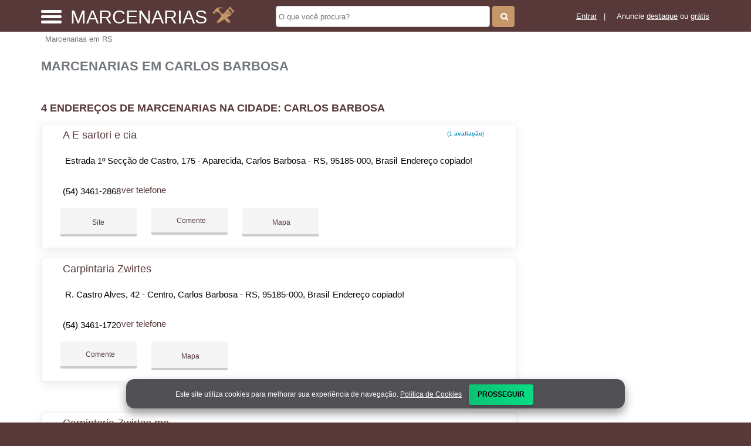

--- FILE ---
content_type: text/html; charset=UTF-8
request_url: https://syndicatedsearch.goog/afs/ads?sjk=7aPZFvBDSeusOcwSmaTlAg%3D%3D&adsafe=high&psid=1147280583&channel=1147280583&client=pub-5823210502176162&q=Marcenarias%20em%20Carlos%20Barbosa&r=m&hl=pt&type=0&oe=UTF-8&ie=UTF-8&fexp=21404%2C17300003%2C17301431%2C17301432%2C17301436%2C17301266%2C72717108&format=n3%7Cn2%7Cn2%7Cn2%7Cn2%7Cn2%7Cn2%7Cn2&ad=n17&nocache=8801768940924570&num=0&output=uds_ads_only&v=3&preload=true&bsl=8&pac=0&u_his=2&u_tz=0&dt=1768940924586&u_w=1280&u_h=720&biw=1280&bih=720&psw=1280&psh=550&frm=0&uio=--------&cont=miolo-topo-ads%7Cmiolo-468-ads%7Cmiolo-468-ads-1%7Cmiolo-468-ads-2%7Cmiolo-468-ads-3%7Cmiolo-468-ads-4%7Cmiolo-468-ads-5%7Cmiolo-468-ads-6&drt=0&jsid=csa&jsv=855242569&rurl=https%3A%2F%2Fwww.marcenarias.net.br%2Fcidade%2Fmarcenarias-em-carlos-barbosa-rs
body_size: 8485
content:
<!doctype html><html lang="pt-BR"> <head>    <meta content="NOINDEX, NOFOLLOW" name="ROBOTS"> <meta content="telephone=no" name="format-detection"> <meta content="origin" name="referrer"> <title>Anúncios Google</title>   </head> <body>  <div id="adBlock">    </div>  <script nonce="gNaan4MFYd-q-7ggktvy5w">window.AFS_AD_REQUEST_RETURN_TIME_ = Date.now();window.IS_GOOGLE_AFS_IFRAME_ = true;(function(){window.ad_json={"caps":[{"n":"queryId","v":"feVvabizBcudnboPqsCL4A4"}],"bg":{"i":"https://www.google.com/js/bg/T94taNKSSsssP7x0w8bsq1bZfcqIXzBqd7gdxTpBf-w.js","p":"[base64]/qXDJZ5zTCMzNbI/BG9ps90oUnBDYlOTLkn93goAMMQAw5x93l1oVS2ZyzLxEEkZQy3TARkc3hRxvlSNl5E6KMSmUvq6D/aN7hJxyee6NeZ9RRh+Fa2s+A4XJXU/yC4OJxvsB1jxgRebv7Na1BlTYC6dh/fgDLM+s2r1gQkzVZgV/6LWuZ5gDuVwO0W22w5VOFLbrRskaGDLUIvTxe3KdVsCFO9p0Z7I9hlThLxD0Jn1G99tRAbMdWuHsskc51Em8D7WTW/3o3qWiFVTacGXwOoBoJ9s2ijBYXYAGXlYZn/J87zf2XLGlz66JqL88PcCRjXC4Pge9nKhSjdpF46iqt48j8LURv2yifI0QW6Cd6bJ/[base64]/ARx83SY4h07CrlsMmDjO34kQo4BN0woxwrraXVs8HWriFmqOH9Ghg9De6X57753pGeUIBRFA7ox96Uu2fuAy1ixlcZo+rkL0A+up1wIn1fodlY8Npc95WW38trmAZj0LoSR0ipnU4n2ehPdn6wTX24Tsy/IsmwoJcaOQFxtB1FBC/BvsCPtwpUSMG1TgqgdXi6opP27TskiZucxkgeAtGi7Kuclxa4t/m4zretEt5wzOJdriP/WvfjeDhqN7/defCnMmRoX6TA2uSZRrRTHDSVK5usyFlEUnYytRuMC7bDop1OIuYB4nKNwdKjpAHh0A6bBc0FB9OZ48oJm7Z6U2w/bamxve1NrVw/Xym2Uj/[base64]/aqmQUkZSXbhZhyWMoETp4kKmtPmCEU1SE3t0FdAi7HSKxzPIiOsI/A4UyreiKEZ4HLrZCUj0+1/Mvv1CN346LYohqqoQXAE0LhslL1Wqx8TAcJnUS9Xj1SjketxdEzyooE6STlcR12579quY7/1pW9J1uHzrUYjxxl6FzlkFUi6Pb4gCN/7O/80HFwzF3fFgDfzDPLJ6yTaGAQZVIL4xGmH8Y8SkogqKjXlq57rqocQJVCOcD2+QCqsPqMHf1xk8OWQ+cccwqQ/A5LEYaXEwod9F/zduvzpFK1vggoSZLCiuXDj0xQWcs7Y9l04nNhVwXAndrywSy9Ka2gQzaN4B8ojBWNI/joE0LQzCuWSHzSCbdTX3Vjd5oyiSaQaDDii7cl+dTTObvJnzPt+zvRzcbWyZA0ujGK4/W06b1/E8BNS8ezlsZhHTOB8+wySGq3ij2QatygvN7lPQLN38angCzTDY/OObp4kUbgJSxiONRNgq+3/CGRIAXatE+nY5e3U7KDAkSlxTTb38AVTqohZ+53I9q/ue46+XXV1IBz8YoeC6jVZ+b2Rz+Gw6IDFbFTL0EfCTczg1AgEAXpC8TurnIyuGYCQy9J0Rss/gYx0GNuJ3F6rRVnQblJcbV3WHt4LXZ3Rj95mAlCllcsVAsaj7rQQiFDT9OZeOT+1K/C8UawIkyGU0egBjTHrs/[base64]/EmP3wziihpZUjX9KIzd3AeH+E+rcVW423DY1dqeRkPPwwF0IU7TI/YSek0lLaKaAx0GK9ZFVTQtBpaHQPcy1c+YLPJEsvfHo4P8d+5SzH6ut6hWLGDgFp2z1OJkcce/YjmglAw+qvnBMruobgnkm/oEIERwCB2MRFsSUvXFso5TqGCfRYme6tXoHIQTqgsLvlFUjJrvYScHdz3IDiID054t/VUnNip13EQMqch8Dwy2RS/gRBNz5La9RJRIk2QrdeSL1H8/1zO5H9KFjpMNljAW8l/hfajpDN1pHsJepYb9azUuMhEswF6uJfjDnh0g4/IjHRSti7KBdWNpovpvhqb12jOh1D20SUiO1Q31Ke8q4CakANztL+N5I8K1nlD79z4jCcSST0tZ83an2QYhpDZAV68ZPt+owC7Jz8/u89Z/8p4uRJhC3QPT5p8VtVWjkLVlcSNyqPCdwvjnaWEpVqMw/SBWcdCEEYplyNLN9jM2QiAs5NDb4IVXzcwwYDet5v/ZeapG/mRj+VMSMiKDCeMn2GH5xZ7oDwAXJVM7NV3i1l6tmorq8NtJUAIkA6qAa9/O7NAxdWGq0o8KYV+aX5FXSHEjhkPjDOSW1euTympbLHq+OjjesTxJZq84wGPynRvGLhhHqwukTKbh85kkRRYSH8Bba0lOI7ojDPY/Gbdw5WlINYZBF01yuRN4ReN5lUejw4yAoYORur8pM3Bq+O621HaxvN7AHRf+TnwoJnmLdccldaNHjQQ7hswnm9hQh8iQXdMBmEz1WD2VmfTb0mJywMW12TRq4z+L6HcS1uCjwRgT5mFKNMAAj+TbUFRUNCpizKQKjHJWFSn7ckVfpLIlFIZS3GtmsJTNXKq5wgtq/x65gtYA+d0d8g0G3YcqNDwgp619e+5s48uuuT8m4jDJWi5MuIhcXUHVDeVwQej7eCBC9G4MTol1vU/0ga5zc/J0IUMruJJbnDpmACYIQOKlz4Kv9X8myk5Oz6AyXcoPHUwKWiGCGDtvqr8BsJjTtrbtEGjwSq32C9ATEyciN3tio2zBEuD4ieBh7b/pQdGdZNJgp/kxV7L8xzQ2B0kJB4Q4XmJODh6/eIjOJ70XA3aoac6qvzfxhGqwz+ZeEX4JQ9JWz8Fnkm8MHfuMWb1dGuiVYtvdgMtxWppAsZLNxly00nPF6Hl6lkudh/LKAQK+awO/piJryZOXmnf0DHZFQEkDUfuQ1iWX/dCDbBKBfp8y3JCnZDr4crcyxZjeNYeaD3Q5cJYsBnyybCI22it/w0KHpY3hiUgMxLHsGn4Bq8LJC4IHAKpQn0FCUrwz3ddnfW6jzkZ7qBcxopP44dTb2G+Dh3kHR1TqjHRMQ/d2wQLEd3f/+I73WECC1usOR0ROo4/0fz1NBO0pGl2NKhgjrkac2dL++mDTADlmxIF54GLDO5UJjAHuaoNB8GePnlhl/uB9wsD4+5vVxIlnJj6XkeE6lw8bSJq88eytv7V1gYZGdMlmJEWBaCW0sbWwpO68Kc8ucs9na7GQVAFqTL5du6KczDMjvaT7yW+khJBHF1e0b35JriHXHUQ/uiF+quWY9zdB8y6lmuG1s4TOjDdhYnbPBjA9HF9IwrxZ1U/pvvAxguViOkI1uWysCfGlSKl79ciWmLE08n2DTdOjl29XLcYxRZWLWbQt4bN8Io4+hr7jOuxcB1in8nknACD0x0q2kfNAISOfn2mSx7ww8ScnKhMw07L5UNvDpyZ4guY+iz2ZbvNTp/Vtm8HminWzW+VfluU17K0OuDnhEnO4LupAZRtcE4s7Cz2/ocAmkTMq5hmT3AEPS7p88JzEwVv/tqmZjsLfSG2Y9Ndh4O7066hj+gCEjjCp5lN4lc0BC54sTpT/rdXdQQt+wWDEgZb8Dil4FqXCgvMdvrfqZ6f1VPgkuO5fwIKaeOLJgcfvZJ8X2UbfqMvImZe62pfi4nSlYw5i6YEHPbxjDEFWG222j/OeKkOa3QAbQmFVEUfRXE8+Od6c2AkH2uoIq7DfNkkIT/yWir/LGhw+BQZcj3enTgsCM1SXNpMRe7Mgtr24suC9hqNKDRQ7CsJF/F1rBclwhwP4kib0fDu9SreyUOjOES3Ko6hdbHhYnnrXWhpUfz+JHKlOn/QnGVnDpyhGeqzSSquaRa8LaJ7V/XJaO/y7MCGMDJw4JsmNODkZMU37D5O4wIAj86ZwdwOBMQ8veOZ/wxIA3Y8UhWeW+4sBFVCKWjPHvGVgUoLN5AknVhca+AdEYqwA2J2f06BIOGel1MeUdVfZ7Kn2yN7Xh+zGPbtWHx6t27dOQH2/Hmg1P4TcNIAreaCqjKqUVMCjvr6aJFX68WoCq8dkOUWWRyCpv7P800B/ipX6DIB4KPt0p0Az2iGC3FpFHmRl7yOmA/dOu1akk0D1OTXK7XxmzTrInidjg/IAve+3KeLV/VRNjWdtcwhY+MG3O5CM5/m2/TOCARk7wzLY9rS+hyy//j2s9xYBxpufPufJJdDdMssJkHdwsA2/sT/WF4fMBI7d5vhJwV2kEFNU+IRiQqI8+DIlcwzls9+LkybjSEDycruyhg5YSEI4OBMJumSZwdULvINK/nInMgibTfnKxfJRAKL3iR5nOmoRMkZuB3BKjQ8NRyKULDM9ejgbTgnxUAb38Xh0w8HSc1dLE5MBPQGDSjwszEz5y23ARra9Ke0G95fK0gHbIEur7/SKzAAxn80wpJzf32zdhHy100meU7aksE+2rkFfiN2VZBqGAzd9bbXdXKBjk6N7UYOcTenKdwjapu2QfOdBKoVxsxcBgJh7PSIiOnjPmVjBx4CNqTJ70Go/TWuw1MNkenF1mMZanITg3em7s1pNYN3herQN/Lb6y62aA+6Y4hp7LMzgKfIkRz+U9iYqHcEHtL45KG5Gx9DrPH61zeTY/fHJC0edElnmT83hbzhjK2L0FZTLj80DHqJqXX7/RQ/r/3li7bHLbfVH5ICh2dSxHa2Vxy8VFljFWIgeEILNRZXEg+XfLQ/d59ylIuTSyOnizVLHLYdzB5BTeHzUZYdfA94edxe3UDep/EquN9H8BouMoZWwglYgrUdJXlZM+WkmVR5Xmpv/gFyDtIz7GceQHF5IWPpyKq2JasVIqDxHr1bjZIwhwcqq6sKTulfGm0uxPApwpWj1PkidrpNGQLRYm3D0fe3a7QwKCsQZvxGBvii1dYoKJsdz2sZB3cGMzTVKNs0mi5rWsaWUyjdzq5LkN8XW34LNI5lvistY0j8bsqkpCc33g/3HzwQT/e91rJz0fA0wx/8NBfSGrSG4MnL2p9/r0T2Ix5Gvi9T8V4gFS9jsZJS5vE0heCIFfa8VH/nh3sz4cW/MrS1MW19q9ZH6kixI5qdUTKWVVr9nnDJFCgdF8zKQwiKcvqzH8Odv0zJqtF1JdO/93fveNzQDxATDVK9pKV4AbDDS5ezW8y+1cdBbUg6reGxhUuVBfhRVb5b3g+SnWcVzmh6XmGQuNyJGV2avSYMnfun03vsocu2LkskHBRgKahn/6NgG0lTVkX5mwbv7ZpBg+8/UoLK3PEqsN1q2YRl3z/wtSNqkvIm2pFRkyVCC2i/[base64]/Qh25wBnuTgk78cUc1uByBwXZZVZFvpa0O9wZMWkJ2nFq7S6LlnEEunuS8Ip5Gb34Vs29TnWvjIlwgmshvsFw3wcl2EypvRKzMKAQ+Y+r1AgXfCnVK0D5mSBfELlGIqDnR+DOEUAiIwP3xmaWzKCPoZ9mVHmZygiwZ/1obgIiaDGZrywys0JdtYkzOPtEpm+xRGZ63msGHafB26peG8N/O5Mlrl7CZyO/fkDrlhPy4cdRq7zDXU9kQFU+bmrOhne/nyzRvGjWj76sMGv7ngxvowr+e7mSQYYd5UAv7ZS+ZlrWciziZ7oG/okVpsKcdCc11O/hpqqgpQNGTkiO/0/cfm7w8//24AgYhWor7574a/eGlkMJEKAuHhZ5MXpD8GhygnxK2GQ7hOd5pBfFl1m6FEtsH+e/8ucd/uFUTIRlOw/nE/y9Y6uIDwsUQmQDqY2E3y7bhjehjyHin/r/tdLsbCLj8W6jnV5TiOyRbyZH85TqNjnq+yHqRyf6kATGJR5wKFUsH1gX/b1xRh/a/HKZhfeceg5M5YIZSpJPI0KEQgjqQY5oNfIW8bvYPfXNKmLW3DLMILhW6mdnaWmlg5jtgKyJGmQgUw3k3xIbIO9sEZxdhjA9eZ98LPOxjiT58WNmvWrEc0/kPVR4dPuJjVEz19XWjrm7Qbze0IrE+qGhX1jTW5JYhppIpvIyY0b/ABOOcKg9ERutzZIMnDDYN3uQly5vz0pTYyskkoERF0EbwjxGCiD2JwLD7mUDdhIwxThmaJN1PYExXVGkCjg8T8RZPibOE5ByiXyesySUwJiJz1iT8sLI+Nv8MD/mewFffxKfWU/zQkmB566wIBtAKR8MRHEP9F0fpmklRncIfYcdvNnCbw6rPBVC8jmnV6mdOTTugsRTC0OlvchbcwI6wKeTsn78GsPMo7DeOUr6HeVvLCTRIwPTZ0wFtx5te2vpevjb3LymhipgmY2spY0BnIsByTx669J2ydGt8zkZ6n7Mdq5e4bsJPU0rADlbJPtW+6z8/eaaoq+KpNDccEwJg18g4fcx8aJ/QBQRnvYEPeAtAYL5Bd5oEJWxX564nP0OFW5u5d43Kov7t+lFNhqEKH2FR5Vy00YSw921rCMpTjZF3gF4P9dtV9i3nnYYmqilop9O85Od9/Drq4oWWXSZ4UjorZbr9gnRXsGqiPOQxURtZjzxVB3+33Jt1yNWZnRdYY5lizJGBt6RROaPZVdE6PtCz1GzxshKEc+d0+NEWOxQgpH8A2L8UOC7uHda5vBbGofuZIlC/tcqY6J5Oi8N7pKoXF5j3feC+qxyIh0098zf6JSXMD0JB3tLlDMBqDG2CFga2GB/Ua7SRYkhA2gzUv3x4u3P+HTNgurZcs33K5hvrwRnTCCY8sB8RsRK6w5H3VPoGnAFMit+xUqQspXk1mYlNOHWZoFwx7UuHIFq1RNKAjQ5jEl+fhT0/9c2RqP1K4UnsJJ4rO/7zBpRoIRpwjmEDZgW6xzW2PZFQHg8HPVgxhOJLJsf8YWy8zKa7UjuSGF3Jjn8o/e5lLBjg8Eykhi0m60NfDz3rm/AsOfkWHWDTzwyCyUnSQdm0pblGg1EVb7HyNyF0edgcX48ajE202rI6dGtXSPxrBWbc/2rytxp0geVQ2f038nmJlFp/af1StIyNJAvEZmrJuEsUGt0X1lvaUBh5zourt1rzI7HWiXn43pAT7/oDY5NDAheh70Q3aDF+LUiY9nDaL62BoKIXiQ3Lah56TsB1bjFhRV7mXi6VprYxCLzjTZxJeYXlICFkrMhFs/62Pv3uFz9nMsbFqAPP6XLiPDo6kCJ4YbatTKi5R4m6Mt/p1lBy30+NQ2vbawFaGCV/j/SMIIrmtSiBAYOaLPfT+b7uZPorhpHFZb0UQlQzlYGV1K4F67BLOyqbl7/L1JJlhNc8k/DFoMkuP5GhqXE6RLfgMrVKfnL8E6fWQ1mo4kviz4HFsuqcGUXtZHXZsw3g5c4iiolq5S78lZgqN0xEgIpu4VeQ7k2Xk4eJ94qRI4H1h2CVZmyivnTchngcWmpuZhlT9cW+NJsSipBDtGJUDUqBKJZIbcjDX5ImPR/jHVPuLrVccs4ekRswh17v6y4ub6+qC2oWNrpuSyQdYHYJNojLECHMpugEeE8GwYeyA6yrS3X7OgaG2nvlFf9TcOP5x6XDktVYSCTdBiQjpf0H8od/mGoF6u80oQrkcV17XAymuwrIKdss7sWslk41h46Bu14ULvCDKVlFPdHDHcWXBKkgkBSL7GJmiSPy6eAMB4SxQShVRAjM/ETm/gvyQDXehH4Ya3WNjTHeCzxPZdGnuZF+hmMyVacot8UgIptutKnflIJ4A7yU+Rxn8QWZBg/Kz+Z58UabiwWYd2m+/aet39KJbmnXsDyIE4S58gkJMJ8sMoM+F52jBdELzIx+oWkx5Uk0Y6MIKLrHNrujXvQovMMdqux6EYOEOLJrOkPn4mDKruhn+jIdlA4zPv2b6js0/2areP9VrXSbl+bYqMc6oCEkCwPc6VzwAPAffQbHkTb2hbM9/U9S1dDShlrIr/HyxbwPkltRofRW6BmkIE27UTDcxse1XtNRMBYwvxBmRcEO3CgVYDcExuQfJy+F3Ms5gau8JH1zea04NPpggdHl6EqeWbNfexM/OZup+fDoxiZ1exDwQsC6w4jxZRmHrkf27oB5RJXmtYbE35QJabhEDFrljPIXOvllKHXwRrGDyRlOlGGaIQRnq6zvl1RZ6Rl/5MNfAC6fPq5ulbAmbxR7+ve9lYtijE1SFbEy2dwjdWINjduJpMIoX3REcXXhICF+1+kMB06MpoH4byJhHGKWxgpS+O6BjqmJRoYCeSrCg+nTV8njD4J99OYJFp4bmp7MFqBjxcvzVDTmDmHOnPJtdw8r6XIQFP5HuL/rm5CafdbU2caVtpvstS3GguF/rIvQHlO14ej6ETt8qA/poGC4tZExhYCqiPzsuFUubV5xKlVrQYgs7+IVQkYx+nMNhPraY0BgE8NgIUX0a1bhbLrg2unCS/D0oRpSG/0K67MRMx9w7kUR76XuPw/3ofam4RuRfGL+KWT/RKhc92nd2Pr4kW9fZgXmEU48sToBywrrVIuK876qZyqxCY4vEIk4wsrvmIgTYrSEwrbNnkVEMYEcmiB4WHw5o2Mp1mO7j2L0L3wpunAt6CuNsqWmaCDIHzAF9w8y/Fix/IQHw8JmMWkzZZqicvwpjIEwNk6I726B5kzwBi0krUO8BiD1qU/XybScn5e7GiB+wrsGnc5sATO9Vl/wWuEU/1IpAb3l9wYV4oJII/24MGWUE7wFUVfiY1WjuPCVAIoKZ9TvDiZ6tWEVeCRX9JOnxghqtJaAVwbRb9OWDbkcurKl+JpYvov2MACtCBeTz2AD9MVqw597xmTAyJekLoli6ePcIpNesCrROW5Q5eZs0RB5yKFkAVJhcLt/IIlDa12VDYKLpz7S84uJF9E+fwLfd76Ga9AD4LL/A7vgv53O5T6LbWW77oQ779NTAiA7UMxcCrPYLc8y0wUNlwnUf7D0rsF9lfSZWPRufsG3KYpxTvhvEO+ill9tKy+YAFFl7RHZkp+sBLu/PDfbS/JIz/SaKcj9/japoZEiolJLs8p/OZkqnsH9d1bH3W7BWyguS6X586LpdmzdqgmQnVfVWBif/LzntEwVN3rTidqufug1xXO97Kv/H9rIi2U2HJ+99KIzd1wMEgck/zPdHRjMcyvwH8K/OBSQ/1rrtG+k1R8WJ9Scwn/+G5X5+AIoxCIAf1bJy6Stt0mr/KjmoViwp32aVbeyLhqbZVU6+GtX3akeF8oxp0wgs1XSHj70Z/[base64]"},"gd":{"ff":{"fd":"swap","eiell":true,"pcsbs":"44","pcsbp":"8","esb":true},"cd":{"isi":true,"pid":"pub-5823210502176162","eawp":"partner-pub-5823210502176162","qi":"feVvabizBcudnboPqsCL4A4"},"pc":{},"dc":{"d":true}}};})();</script> <script src="/adsense/search/ads.js?pac=0" type="text/javascript" nonce="gNaan4MFYd-q-7ggktvy5w"></script>  </body> </html>